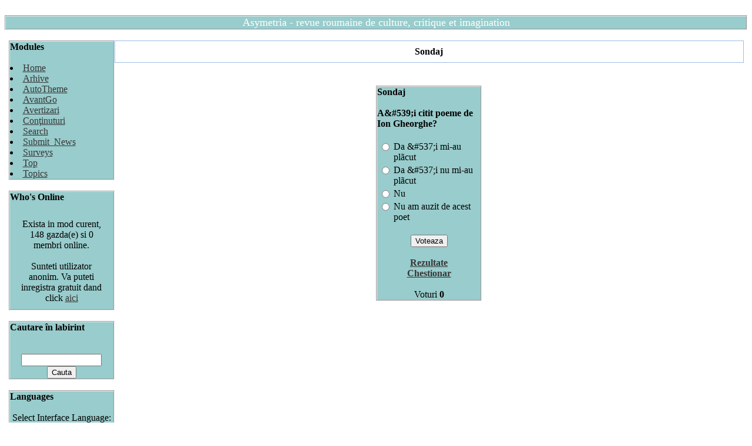

--- FILE ---
content_type: text/html
request_url: http://asymetria.org/modules.php?name=Surveys&pollID=81
body_size: 3784
content:
<!DOCTYPE html PUBLIC "-//W3C//DTD XHTML 1.0 Transitional//EN" "http://www.w3.org/TR/xhtml1/DTD/xhtml1-transitional.dtd"><html xmlns="http://www.w3.org/1999/xhtml"><head>
<title>Asymetria. Revista de cultura, critica si imaginatie - Surveys</title>
<meta name="google-site-verification" content="3y3xJYDHSYUitn7cbfFfI6C2BiK_q66dtRfykpzHW5w" />
    
    
    <!-- banner org_green -->
    
    		<!-- Attach our CSS -->
	  	<link rel="stylesheet" href="themes/Asymetria/orbit-1.2.3.css">

	  	
		<!-- Attach necessary JS -->
		<script type="text/javascript" src="themes/Asymetria/jquery-1.5.1.min.js"></script>
		<script type="text/javascript" src="themes/Asymetria/jquery.orbit-1.2.3.min.js"></script>	
		
			<!--[if IE]>
			     <style type="text/css">
			         .timer { display: none !important; }
			         div.caption { background:transparent; filter:progid:DXImageTransform.Microsoft.gradient(startColorstr=#99000000,endColorstr=#99000000);zoom: 1; }
			    </style>
			<![endif]-->
		
		<!-- Run the plugin -->
		<script type="text/javascript">
			$(window).load(function() {
				$('#featured').orbit();
			});
		</script>

    
    <!-- end banner org_green -->
    



<!-- End Quantcast tag -->
	<META HTTP-EQUIV="Content-Type" CONTENT="text/html; charset=ISO-8859-2">
<META HTTP-EQUIV="EXPIRES" CONTENT="0">
<META NAME="RESOURCE-TYPE" CONTENT="DOCUMENT">
<META NAME="DISTRIBUTION" CONTENT="GLOBAL">
<META NAME="AUTHOR" CONTENT="Asymetria. Revista de cultura, critica si imaginatie">
<META NAME="COPYRIGHT" CONTENT="Copyright (c) by Asymetria. Revista de cultura, critica si imaginatie">
<META NAME="KEYWORDS" CONTENT="News, news, New, new, Technology, technology, Headlines, headlines, Nuke, nuke, PHP-Nuke, phpnuke, php-nuke, Geek, geek, Geeks, geeks, Hacker, hacker, Hackers, hackers, Linux, linux, Windows, windows, Software, software, Download, download, Downloads, downloads, Free, FREE, free, Community, community, MP3, mp3, Forum, forum, Forums, forums, Bulletin, bulletin, Board, board, Boards, boards, PHP, php, Survey, survey, Kernel, kernel, Comment, comment, Comments, comments, Portal, portal, ODP, odp, Open, open, Open Source, OpenSource, Opensource, opensource, open source, Free Software, FreeSoftware, Freesoftware, free software, GNU, gnu, GPL, gpl, License, license, Unix, UNIX, *nix, unix, MySQL, mysql, SQL, sql, Database, DataBase, Blogs, blogs, Blog, blog, database, Mandrake, mandrake, Red Hat, RedHat, red hat, Slackware, slackware, SUSE, SuSE, suse, Debian, debian, Gnome, GNOME, gnome, Kde, KDE, kde, Enlightenment, enlightenment, Interactive, interactive, Programming, programming, Extreme, extreme, Game, game, Games, games, Web Site, web site, Weblog, WebLog, weblog, Guru, GURU, guru, Oracle, oracle, db2, DB2, odbc, ODBC, plugin, plugins, Plugin, Plugins">
<META NAME="DESCRIPTION" CONTENT="Natiunea care separa &icirc;nteleptii de razboinici va avea lasi care sa cugete si prosti care sa lupte.">
<META NAME="ROBOTS" CONTENT="INDEX, FOLLOW">
<META NAME="REVISIT-AFTER" CONTENT="1 DAYS">
<META NAME="RATING" CONTENT="GENERAL">
<META NAME="GENERATOR" CONTENT="PHP-Nuke Copyright (c) 2007 by Francisco Burzi. This is free software, and you may redistribute it under the GPL (http://phpnuke.org/files/gpl.txt). PHP-Nuke comes with absolutely no warranty, for details, see the license (http://phpnuke.org/files/gpl.txt).">
<!-- tinyMCE -->
			<script language="javascript" type="text/javascript" src="includes/tiny_mce/tiny_mce.js"></script>
			<script language="javascript" type="text/javascript">
		   	tinyMCE.init({
	      		mode : "textareas",
				theme : "default",
				language : "",
				editor_css : "themes/Asymetria/style/editor.css",
				force_p_newlines: "false",
				force_br_newlines: "true"
		   	});
			</script>
			<!-- /tinyMCE --><link rel="alternate" type="application/rss+xml" title="RSS" href="backend.php">
<LINK REL="StyleSheet" HREF="themes/Asymetria/style/style.css" TYPE="text/css">





</head>

<body bgcolor="#ffffff" text="#000000" link="#363636" vlink="#363636" alink="#d5ae83"><br>


<table border="0" cellspacing="0" cellpadding="0" width="100%" style="border: 2px groove #EEEEEE;">
<tr>
<td bgcolor="99CCCC" width="100%" align="center" style="font-size: 18px; color: #FFFFFF; font-family: Arial Black; ">
Asymetria - revue roumaine de culture, critique et imagination
</td></tr></table>
<br/>
<table cellpadding="0" cellspacing="0" width="99%" border="0" align="center" bgcolor="#ffffff" ID="Table2">
<tr><td bgcolor="#ffffff" valign="top">
<table border="0" cellspacing="0" cellpadding="0" width="180" style="border: 2px groove #EEEEEE;">
<tr>
<td bgcolor="99CCCC" width="100%">
<b>Modules</b><br><br>
<li><a href="index.php">Home</a></li><li><a href="modules.php?name=Stories_Archive">Arhive</li><li><a href="modules.php?name=AutoTheme">AutoTheme</li><li><a href="modules.php?name=AvantGo">AvantGo</li><li><a href="modules.php?name=Advertising">Avertizari</li><li><a href="modules.php?name=Content">Conţinuturi</li><li><a href="modules.php?name=Search">Search</li><li><a href="modules.php?name=Submit_News">Submit_News</li><li><a href="modules.php?name=Surveys">Surveys</li><li><a href="modules.php?name=Top">Top</li><li><a href="modules.php?name=Topics">Topics</li></td>
</tr>
</table>
<br><table border="0" cellspacing="0" cellpadding="0" width="180" style="border: 2px groove #EEEEEE;">
<tr>
<td bgcolor="99CCCC" width="100%">
<b>Who's Online</b><br><br>
<div style='padding:10px'><div align="center"><span class="content">Exista in mod curent, 148 gazda(e) si 0 membri online.<br><br>Sunteti utilizator anonim. Va puteti inregistra gratuit dand click <a href="modules.php?name=Your_Account">aici</a></span></div></div></td>
</tr>
</table>
<br><table border="0" cellspacing="0" cellpadding="0" width="180" style="border: 2px groove #EEEEEE;">
<tr>
<td bgcolor="99CCCC" width="100%">
<b>Cautare în labirint</b><br><br>
<form onSubmit="this.submit.disabled='true'" action="modules.php?name=Search" method="post"><br><center><input type="text" name="query" size="15"><br><input type="submit" value="Cauta"></center></form></td>
</tr>
</table>
<br><table border="0" cellspacing="0" cellpadding="0" width="180" style="border: 2px groove #EEEEEE;">
<tr>
<td bgcolor="99CCCC" width="100%">
<b>Languages</b><br><br>
<div align="center"><span class="content">Select Interface Language:<br><br></span><form onsubmit="this.submit.disabled='true'" action="index.php" method="get"><select name="newlanguage" onchange="top.location.href=this.options[this.selectedIndex].value"><option value="index.php?newlang=albanian" >Albanian</option>
<option value="index.php?newlang=arabic" >Arabic</option>
<option value="index.php?newlang=brazilian" >Brazilian</option>
<option value="index.php?newlang=catala" >Catala</option>
<option value="index.php?newlang=chinese" >Chinese</option>
<option value="index.php?newlang=czech" >Czech</option>
<option value="index.php?newlang=danish" >Danish</option>
<option value="index.php?newlang=dutch" >Dutch</option>
<option value="index.php?newlang=english" >English</option>
<option value="index.php?newlang=estonian" >Estonian</option>
<option value="index.php?newlang=euskara" >Euskara</option>
<option value="index.php?newlang=finnish" >Finnish</option>
<option value="index.php?newlang=french" >French</option>
<option value="index.php?newlang=galego" >Galego</option>
<option value="index.php?newlang=german" >German</option>
<option value="index.php?newlang=greek" >Greek</option>
<option value="index.php?newlang=hungarian" >Hungarian</option>
<option value="index.php?newlang=icelandic" >Icelandic</option>
<option value="index.php?newlang=indonesian" >Indonesian</option>
<option value="index.php?newlang=italian" >Italian</option>
<option value="index.php?newlang=macedonian" >Macedonian</option>
<option value="index.php?newlang=norwegian" >Norwegian</option>
<option value="index.php?newlang=polish" >Polish</option>
<option value="index.php?newlang=portuguese" >Portuguese</option>
<option value="index.php?newlang=romanian"  selected>Romanian</option>
<option value="index.php?newlang=russian" >Russian</option>
<option value="index.php?newlang=slovak" >Slovak</option>
<option value="index.php?newlang=slovenian" >Slovenian</option>
<option value="index.php?newlang=spanish" >Spanish</option>
<option value="index.php?newlang=swedish" >Swedish</option>
<option value="index.php?newlang=thai" >Thai</option>
<option value="index.php?newlang=turkish" >Turkish</option>
<option value="index.php?newlang=ukrainian" >Ukrainian</option>
<option value="index.php?newlang=vietnamese" >Vietnamese</option>
</select></form></div></td>
</tr>
</table>
<br></td><td valign="top"><img src="images/pix.gif" width="10" height="1" border="0" alt=""></td><td width="100%" valign="top"><table width="100%" border="0" cellspacing="1" cellpadding="0" bgcolor="#9cbee6"><tr><td>
<table width="100%" border="0" cellspacing="1" cellpadding="8" bgcolor="#ffffff"><tr><td>
<center><font class="option"><b>Sondaj</b></font></center></td></tr></table></td></tr></table>
<br><br><table border="0" align="center"><tr><td><table border="0" cellspacing="0" cellpadding="0" width="180" style="border: 2px groove #EEEEEE;">
<tr>
<td bgcolor="99CCCC" width="100%">
<b>Sondaj</b><br><br>
<form action="modules.php?name=Surveys" method="post"><input type="hidden" name="pollID" value="81"><font class="content"><b>A&amp;#539;i citit poeme de Ion Gheorghe?</b></font><br><br>
<table border="0" width="100%"><tr><td valign="top"><input type="radio" name="voteID" value="1"></td><td width="100%"><font class="content">Da &amp;#537;i mi-au pl&atilde;cut</font></td></tr>
<tr><td valign="top"><input type="radio" name="voteID" value="2"></td><td width="100%"><font class="content">Da &amp;#537;i nu mi-au pl&atilde;cut</font></td></tr>
<tr><td valign="top"><input type="radio" name="voteID" value="3"></td><td width="100%"><font class="content">Nu</font></td></tr>
<tr><td valign="top"><input type="radio" name="voteID" value="4"></td><td width="100%"><font class="content">Nu am auzit de acest poet</font></td></tr>
</table><br><center><font class="content"><input type="submit" value="Voteaza"></font><br><br><font class="content"><a href="modules.php?name=Surveys&amp;op=results&amp;pollID=81&amp;mode=&amp;order=&amp;thold="><b>Rezultate</b></a><br><a href="modules.php?name=Surveys"><b>Chestionar</b></a><br><br>Voturi <b>0</b>

</font></center></form>

</td>
</tr>
</table>
<br></td></tr></table><br></td><td colspan="2"><img src="themes/DeepBlue/images/pixel.gif" width="10" height="1" border="0" alt=""><br><br></td></tr></table>
<br><center><span class="footmsg">
<div align="center"><b>copyright Dan Culcer 2008</div>
Contact Administrator &#8212; <a href="mailto:dan.culcer@gmail.com">dan.culcer-arobase-gmail.com</b></a>
<div align="center"><b>&#171;Cerul deasupra-ti schimbi, nu sufletul, marea-trecand-o.&#187; Horatiu in versiunea lui Eminescu.</b></a><br>
<b>Responsabilitatea autorilor pentru textele publicate este angajata.</b>
<br>
<a href="http://phpnuke.org">PHP-Nuke</a> Copyright &copy; 2005 by Francisco Burzi. This is free software, and you may redistribute it under the <a href="http://phpnuke.org/files/gpl.txt">GPL</a>. PHP-Nuke comes with absolutely no warranty, for details, see the <a href="http://phpnuke.org/files/gpl.txt">license</a>.<br>Page Generation: 0.42 Seconds<br>
</span>
</center></body>
</html>